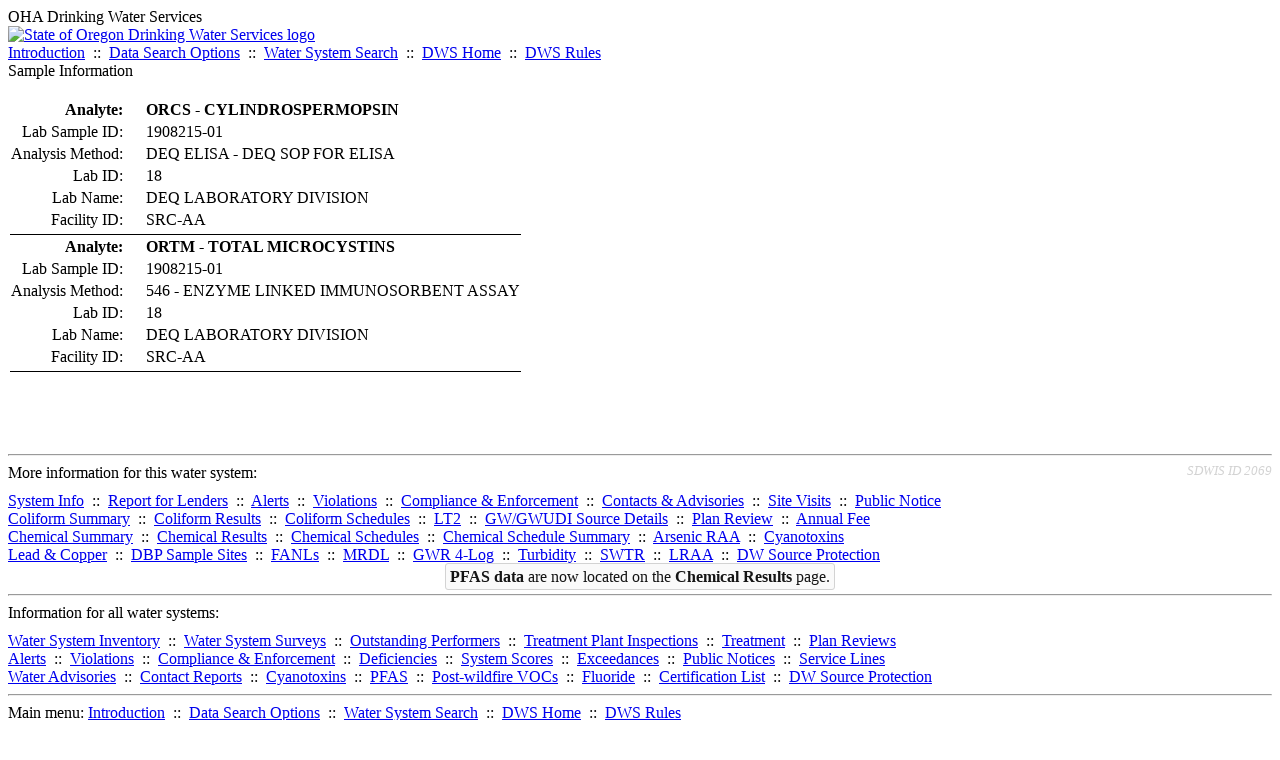

--- FILE ---
content_type: text/html; charset=UTF-8
request_url: https://yourwater.oregon.gov/sampleinfo.php?sam=2051679
body_size: 3154
content:
<!DOCTYPE html><html>
	<head>
	<title>Sample Information | Data Online | Oregon Drinking Water Services
	</title>

	<meta name='description' Content= 'Oregon Drinking Water Services Data Query Page' >
	<meta name='keywords' Content= 'Oregon Health Authority, Public Health Division, Environmental Public Health, DWS, Drinking Water Services, DWP, Drinking Water Program' ><link rel='preconnect' href='https://rsms.me/'>
	<link rel='stylesheet' href='https://rsms.me/inter/inter.css'><link rel='stylesheet' href='https://yourwater.oregon.gov/newfiles/stylesnew.css'>
	<link rel='stylesheet' href='https://yourwater.oregon.gov/newfiles/shared.css?v=1209'>	

</head><BODY  onLoad='document.forms[0].elements[0].focus()' >
	<a name='top'></a><div class='noscreen title'>OHA Drinking Water Services</div>
		<div class='banner noprint'>
			<div class='bannerhead'>
				<a href='http://public.health.oregon.gov/HealthyEnvironments/DrinkingWater/'>
					<img src='https://yourwater.oregon.gov/images/dwphead.png?v=aug2024' alt='State of Oregon Drinking Water Services logo'>
				</a>
			</div><div class='topnav'><a href='https://yourwater.oregon.gov/index.php'>Introduction</a>&nbsp; ::&nbsp; 
					<a href='https://yourwater.oregon.gov/search.php'>Data Search Options</a>&nbsp; ::&nbsp; 
					<a href='https://yourwater.oregon.gov/wssearch.php' title='Find a water system by PWS ID, name, or location'>Water System Search</a>&nbsp; ::&nbsp; 
					<a href='https://www.oregon.gov/oha/ph/HealthyEnvironments/DrinkingWater/' target='_blank' title='Drinking Water Services Home'>DWS Home</a>&nbsp; ::&nbsp; 
					<a href='https://www.oregon.gov/oha/ph/HealthyEnvironments/DrinkingWater/Rules/Pages/rules.aspx#oars' target='_blank' title='Drinking Water Rules'>DWS Rules</a></div></div><div class='titlebig bannerwidth'>Sample Information</div><br>
	<table><tr>
			<th  style='text-align:right;padding-right:20px;'  nowrap scope='row'>Analyte:</th>
			<td align='left'><b>ORCS - CYLINDROSPERMOPSIN</b></td>
		</tr>
		
		<tr>
			<td  style='text-align:right;padding-right:20px;'  nowrap scope='row'>Lab Sample ID:</td>
			<td align='left'>1908215-01</td>
		</tr>
		<tr>
			<td  style='text-align:right;padding-right:20px;'  nowrap scope='row'>Analysis Method:</td>
			<td align='left'>DEQ ELISA                      - DEQ SOP FOR ELISA                       </td>
		</tr>
		<tr>
			<td  style='text-align:right;padding-right:20px;'  nowrap scope='row'>Lab ID:</td>
			<td align='left'>18        </td>
		</tr>
		<tr>
			<td  style='text-align:right;padding-right:20px;'  scope='row' >Lab Name:</td>
			<td align='left' nowrap>DEQ LABORATORY DIVISION</td>
		</tr>
		<tr>
			<td  style='text-align:right;padding-right:20px;'  scope='row'>Facility ID:</td>
			<td align='left' nowrap>SRC-AA</td>
		</tr>
		<tr>
			<td colspan=2 style='border-bottom:1px black solid;'></td>
		</tr><tr>
			<th  style='text-align:right;padding-right:20px;'  nowrap scope='row'>Analyte:</th>
			<td align='left'><b>ORTM - TOTAL MICROCYSTINS</b></td>
		</tr>
		
		<tr>
			<td  style='text-align:right;padding-right:20px;'  nowrap scope='row'>Lab Sample ID:</td>
			<td align='left'>1908215-01</td>
		</tr>
		<tr>
			<td  style='text-align:right;padding-right:20px;'  nowrap scope='row'>Analysis Method:</td>
			<td align='left'>546                            - ENZYME LINKED IMMUNOSORBENT ASSAY       </td>
		</tr>
		<tr>
			<td  style='text-align:right;padding-right:20px;'  nowrap scope='row'>Lab ID:</td>
			<td align='left'>18        </td>
		</tr>
		<tr>
			<td  style='text-align:right;padding-right:20px;'  scope='row' >Lab Name:</td>
			<td align='left' nowrap>DEQ LABORATORY DIVISION</td>
		</tr>
		<tr>
			<td  style='text-align:right;padding-right:20px;'  scope='row'>Facility ID:</td>
			<td align='left' nowrap>SRC-AA</td>
		</tr>
		<tr>
			<td colspan=2 style='border-bottom:1px black solid;'></td>
		</tr></table>
	<br>
	<br>
	<br><br>
<a name='footer'></a>
<div class='bannerwidth noprint'><hr>
		<div style='padding-bottom:10px;'>
			More information for this water system: <span style='float:right;color:lightgray;font-size:80%;'>
					<i>SDWIS ID 2069</i>
				</span></div>

		<div class='footinc'>
			<a href='inventory.php?pwsno=94929'>System Info</a>&nbsp; ::&nbsp; 
			<a href='complianceletter.php?pwsno=94929'>Report for Lenders</a>&nbsp; ::&nbsp; 
			<a href='alerts.php?pwsno=94929'>Alerts</a>&nbsp; ::&nbsp; 
			<a href='violsum.php?pwsno=94929'>Violations</a>&nbsp; ::&nbsp; 
			<a href='enforce.php?pwsno=94929'>Compliance & Enforcement</a>&nbsp; ::&nbsp; 
			<a href='cr-pws.php?pwsno=94929'>Contacts & Advisories</a>&nbsp; ::&nbsp; 
			<a href='sitevisits.php?pwsno=94929'>Site Visits</a>&nbsp; ::&nbsp; 
			<a href='pubnote.php?pwsno=94929'>Public Notice</a>
			<br>

			<a href='colistats.php?pwsno=94929'>Coliform Summary</a>&nbsp; ::&nbsp; 
			<a href='dcoliform.php?pwsno=94929'>Coliform Results</a>&nbsp; ::&nbsp; 
			<a href='schedulescoliform.php?pwsno=94929'>Coliform Schedules</a>&nbsp; ::&nbsp; 
			<a href='lt2.php?pwsno=94929' title='LT2 Schedules and Sample Results'>LT2</a>&nbsp; ::&nbsp; 
			<a href='gwudi.php?pwsno=94929'>GW/GWUDI Source Details</a>&nbsp; ::&nbsp; 
			<a href='planreview.php?pwsno=94929'>Plan Review</a>&nbsp; ::&nbsp; 
			<a href='wsfee.php?pwsno=94929'>Annual Fee</a>
			<br>

			<a href='chemsum.php?pwsno=94929'>Chemical Summary</a>&nbsp; ::&nbsp; 
			<a href='chems.php?pwsno=94929'>Chemical Results</a>&nbsp; ::&nbsp; 
			<a href='schedule_status.php?pwsno=94929' title='This page may take a few minutes to load.'>Chemical Schedules</a>&nbsp; ::&nbsp; 
			<a href='scheduleschems.php?pwsno=94929'>Chemical Schedule Summary</a>&nbsp; ::&nbsp; 
			<a href='averages.php?pwsno=94929' title='Arsenic Running Annual Averages'>Arsenic RAA</a>&nbsp; ::&nbsp; 
			<a href='cyano.php?pwsno=94929' title='Cyanotoxin Sample Results'>Cyanotoxins</a>
			<br>

			<a href='leadcopper.php?pwsno=94929'>Lead & Copper</a>&nbsp; ::&nbsp; 
			<a href='dbpsites.php?pwsno=94929'>DBP Sample Sites</a>&nbsp; ::&nbsp; 
			<a href='fanls.php?pwsno=94929' title='Facility Analyte Levels'>FANLs</a>&nbsp; ::&nbsp; 
			<a href='mrdl.php?pwsno=94929' title='Maximum Residual Disinfectant Level'>MRDL</a>&nbsp; ::&nbsp; 
			<a href='chlorine_summaries.php?pwsno=94929'>GWR 4-Log</a>&nbsp; ::&nbsp; 
			<a href='turbidity.php?pwsno=94929'>Turbidity</a>&nbsp; ::&nbsp; 
			<a href='surface.php?pwsno=94929' title='Surface Water Treatment Rule'>SWTR</a>&nbsp; ::&nbsp; 
			<a href='averageslraa.php?pwsno=94929' title='Locational Running Annual Averages'>LRAA</a>&nbsp; ::&nbsp; 
			<a href='dwsp.php?pwsno=94929'>DW Source Protection</a>
			<br><div style='text-align:center;padding-top:4px;'>
				<a href='chems.php?pwsno=94929' style='text-decoration:none;color:#151515;' title='Go to the chemical results page for this water system'>
					<span style='padding:4px;color:#151515;background-color:#fafafa; border:1px solid lightgray; border-radius:3px;text-decoration:none;'>
						<b>PFAS data</b> are now located on the <b>Chemical Results</b> page.
					</span>
				</a>
			</div></div><hr align=left>
	<div style='padding-bottom:10px;'>
		Information for all water systems:
	</div>
	<div class='footinc'>
		<a href='inventorylist.php'>Water System Inventory</a>&nbsp; ::&nbsp; 
			<a href='wss.php'>Water System Surveys</a>&nbsp; ::&nbsp; 
			<a href='osp.php'>Outstanding Performers</a>&nbsp; ::&nbsp; 
			<a href='wtpinsp.php'>Treatment Plant Inspections</a>&nbsp; ::&nbsp; 
			<a href='treatment.php'>Treatment</a>&nbsp; ::&nbsp; 
			<a href='plancounty.php'>Plan Reviews</a>
		<br>
			<a href='alertscounty.php'>Alerts</a>&nbsp; ::&nbsp; 
			<a href='violcounty.php'>Violations</a>&nbsp; ::&nbsp; 
			<A href='compliance.php'>Compliance & Enforcement</a>&nbsp; ::&nbsp; 
			<A href='sigdefs.php'>Deficiencies</a>&nbsp; ::&nbsp; 
			<a href='sscore.php'>System Scores</a>&nbsp; ::&nbsp; 
			<a href='exceedance.php'>Exceedances</a>&nbsp; ::&nbsp; 
			<a href='pncounty.php'>Public Notices</a>&nbsp; ::&nbsp; 
			<a href='servicelines.php'>Service Lines</a>
		<br>
			<a href='advisories.php'>Water Advisories</a>&nbsp; ::&nbsp; 
			<a href='cr-all.php'>Contact Reports</a>&nbsp; ::&nbsp; 
			<a href='cyanocounty.php'>Cyanotoxins</a>&nbsp; ::&nbsp; 
			<a href='pfascounty.php'>PFAS</a>&nbsp; ::&nbsp; 
			<a href='wildfirevocs.php'>Post-wildfire VOCs</a>&nbsp; ::&nbsp; 
			<a href='fluoride.php'>Fluoride</a>&nbsp; ::&nbsp; 
			<a href='cert.php'>Certification List</a>&nbsp; ::&nbsp; 
			<a href='dwsp-all.php'>DW Source Protection</a>
		<br></div>
	<hr>
	Main menu:
	<div class='footinc' style='display:inline-block;'>
	<a href='https://yourwater.oregon.gov/index.php'>Introduction</a>&nbsp; ::&nbsp; 
					<a href='https://yourwater.oregon.gov/search.php'>Data Search Options</a>&nbsp; ::&nbsp; 
					<a href='https://yourwater.oregon.gov/wssearch.php' title='Find a water system by PWS ID, name, or location'>Water System Search</a>&nbsp; ::&nbsp; 
					<a href='https://www.oregon.gov/oha/ph/HealthyEnvironments/DrinkingWater/' target='_blank' title='Drinking Water Services Home'>DWS Home</a>&nbsp; ::&nbsp; 
					<a href='https://www.oregon.gov/oha/ph/HealthyEnvironments/DrinkingWater/Rules/Pages/rules.aspx#oars' target='_blank' title='Drinking Water Rules'>DWS Rules</a></div>
	<hr><div style='padding:10px 0px;'>Need help? <a href='mailto:Info.DrinkingWater@odhsoha.oregon.gov?subject=Data Online - PWS 94929 - Sample Information'>Email Drinking Water Services</a> for assistance.<span style='float:right;'><a href='/webforms' target='_blank' class='btntag'>Staff/Partner Login</a></span>
		<br>
	</div>

</div>	<script async src="https://www.googletagmanager.com/gtag/js?id=G-1RVQ25KTSK"></script>
	<script>
		var thisurl = window.location.href;
		var accstring="";
		if(thisurl.toLowerCase().includes("feetype=acc")) {
			var accstring="?feetype=acc";
		}

		window.dataLayer = window.dataLayer || [];
		function gtag(){dataLayer.push(arguments);}
		gtag('js', new Date());

		gtag('config', 'G-1RVQ25KTSK', {
		'page_location': location.protocol + '//' + location.host + location.pathname + accstring,
		});
	</script>
	</BODY>
</HTML>